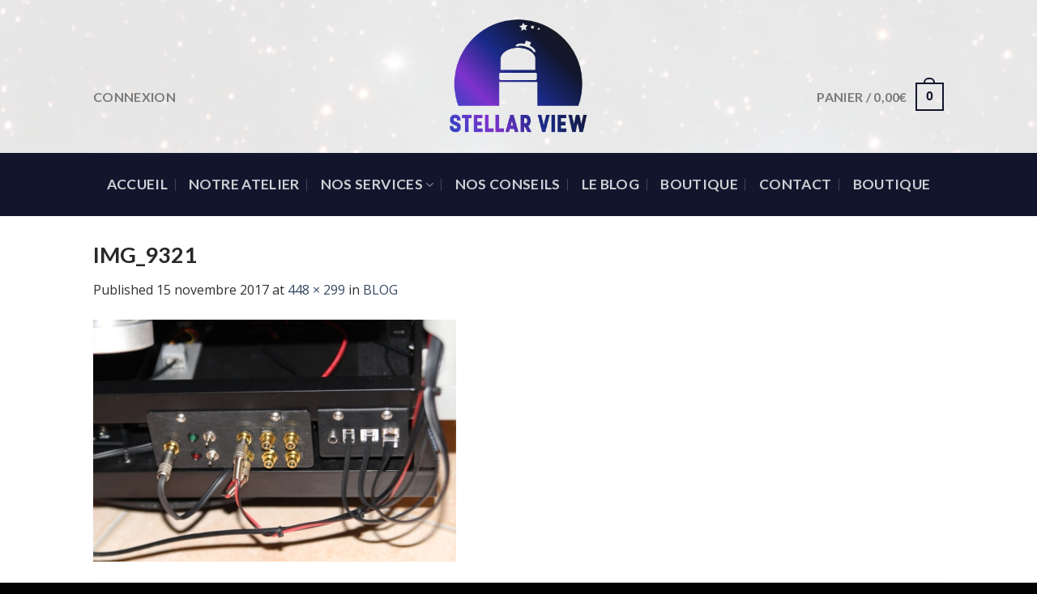

--- FILE ---
content_type: text/html; charset=UTF-8
request_url: https://stellarview.fr/blog/img_9321/
body_size: 15135
content:
<!DOCTYPE html>
<!--[if IE 9 ]> <html lang="fr-FR" class="ie9 loading-site no-js"> <![endif]-->
<!--[if IE 8 ]> <html lang="fr-FR" class="ie8 loading-site no-js"> <![endif]-->
<!--[if (gte IE 9)|!(IE)]><!--><html lang="fr-FR" class="loading-site no-js"> <!--<![endif]-->
<head>
	<meta charset="UTF-8" />
	<meta name="viewport" content="width=device-width, initial-scale=1.0, maximum-scale=1.0, user-scalable=no" />

	<link rel="profile" href="http://gmpg.org/xfn/11" />
	<link rel="pingback" href="https://stellarview.fr/xmlrpc.php" />

	<script>(function(html){html.className = html.className.replace(/\bno-js\b/,'js')})(document.documentElement);</script>
<meta name='robots' content='index, follow, max-image-preview:large, max-snippet:-1, max-video-preview:-1' />

	<!-- This site is optimized with the Yoast SEO plugin v20.4 - https://yoast.com/wordpress/plugins/seo/ -->
	<title>IMG_9321 - StellarView</title>
	<link rel="canonical" href="https://stellarview.fr/blog/img_9321/" />
	<meta property="og:locale" content="fr_FR" />
	<meta property="og:type" content="article" />
	<meta property="og:title" content="IMG_9321 - StellarView" />
	<meta property="og:url" content="https://stellarview.fr/blog/img_9321/" />
	<meta property="og:site_name" content="StellarView" />
	<meta property="og:image" content="https://stellarview.fr/blog/img_9321" />
	<meta property="og:image:width" content="448" />
	<meta property="og:image:height" content="299" />
	<meta property="og:image:type" content="image/jpeg" />
	<meta name="twitter:card" content="summary_large_image" />
	<script type="application/ld+json" class="yoast-schema-graph">{"@context":"https://schema.org","@graph":[{"@type":"WebPage","@id":"https://stellarview.fr/blog/img_9321/","url":"https://stellarview.fr/blog/img_9321/","name":"IMG_9321 - StellarView","isPartOf":{"@id":"https://stellarview.fr/#website"},"primaryImageOfPage":{"@id":"https://stellarview.fr/blog/img_9321/#primaryimage"},"image":{"@id":"https://stellarview.fr/blog/img_9321/#primaryimage"},"thumbnailUrl":"https://stellarview.fr/wp-content/uploads/2017/11/IMG_9321.jpg","datePublished":"2017-11-15T11:07:26+00:00","dateModified":"2017-11-15T11:07:26+00:00","breadcrumb":{"@id":"https://stellarview.fr/blog/img_9321/#breadcrumb"},"inLanguage":"fr-FR","potentialAction":[{"@type":"ReadAction","target":["https://stellarview.fr/blog/img_9321/"]}]},{"@type":"ImageObject","inLanguage":"fr-FR","@id":"https://stellarview.fr/blog/img_9321/#primaryimage","url":"https://stellarview.fr/wp-content/uploads/2017/11/IMG_9321.jpg","contentUrl":"https://stellarview.fr/wp-content/uploads/2017/11/IMG_9321.jpg","width":448,"height":299},{"@type":"BreadcrumbList","@id":"https://stellarview.fr/blog/img_9321/#breadcrumb","itemListElement":[{"@type":"ListItem","position":1,"name":"Accueil","item":"https://stellarview.fr/"},{"@type":"ListItem","position":2,"name":"BLOG","item":"https://stellarview.fr/blog/"},{"@type":"ListItem","position":3,"name":"IMG_9321"}]},{"@type":"WebSite","@id":"https://stellarview.fr/#website","url":"https://stellarview.fr/","name":"StellarView","description":"l’expérience de terrain au service de votre passion","potentialAction":[{"@type":"SearchAction","target":{"@type":"EntryPoint","urlTemplate":"https://stellarview.fr/?s={search_term_string}"},"query-input":"required name=search_term_string"}],"inLanguage":"fr-FR"}]}</script>
	<!-- / Yoast SEO plugin. -->


<link rel="alternate" type="application/rss+xml" title="StellarView &raquo; Flux" href="https://stellarview.fr/feed/" />
<link rel="alternate" type="application/rss+xml" title="StellarView &raquo; Flux des commentaires" href="https://stellarview.fr/comments/feed/" />
<link rel="alternate" type="application/rss+xml" title="StellarView &raquo; IMG_9321 Flux des commentaires" href="https://stellarview.fr/blog/img_9321/#main/feed/" />
<script type="text/javascript">
/* <![CDATA[ */
window._wpemojiSettings = {"baseUrl":"https:\/\/s.w.org\/images\/core\/emoji\/15.0.3\/72x72\/","ext":".png","svgUrl":"https:\/\/s.w.org\/images\/core\/emoji\/15.0.3\/svg\/","svgExt":".svg","source":{"concatemoji":"https:\/\/stellarview.fr\/wp-includes\/js\/wp-emoji-release.min.js?ver=6.5.7"}};
/*! This file is auto-generated */
!function(i,n){var o,s,e;function c(e){try{var t={supportTests:e,timestamp:(new Date).valueOf()};sessionStorage.setItem(o,JSON.stringify(t))}catch(e){}}function p(e,t,n){e.clearRect(0,0,e.canvas.width,e.canvas.height),e.fillText(t,0,0);var t=new Uint32Array(e.getImageData(0,0,e.canvas.width,e.canvas.height).data),r=(e.clearRect(0,0,e.canvas.width,e.canvas.height),e.fillText(n,0,0),new Uint32Array(e.getImageData(0,0,e.canvas.width,e.canvas.height).data));return t.every(function(e,t){return e===r[t]})}function u(e,t,n){switch(t){case"flag":return n(e,"\ud83c\udff3\ufe0f\u200d\u26a7\ufe0f","\ud83c\udff3\ufe0f\u200b\u26a7\ufe0f")?!1:!n(e,"\ud83c\uddfa\ud83c\uddf3","\ud83c\uddfa\u200b\ud83c\uddf3")&&!n(e,"\ud83c\udff4\udb40\udc67\udb40\udc62\udb40\udc65\udb40\udc6e\udb40\udc67\udb40\udc7f","\ud83c\udff4\u200b\udb40\udc67\u200b\udb40\udc62\u200b\udb40\udc65\u200b\udb40\udc6e\u200b\udb40\udc67\u200b\udb40\udc7f");case"emoji":return!n(e,"\ud83d\udc26\u200d\u2b1b","\ud83d\udc26\u200b\u2b1b")}return!1}function f(e,t,n){var r="undefined"!=typeof WorkerGlobalScope&&self instanceof WorkerGlobalScope?new OffscreenCanvas(300,150):i.createElement("canvas"),a=r.getContext("2d",{willReadFrequently:!0}),o=(a.textBaseline="top",a.font="600 32px Arial",{});return e.forEach(function(e){o[e]=t(a,e,n)}),o}function t(e){var t=i.createElement("script");t.src=e,t.defer=!0,i.head.appendChild(t)}"undefined"!=typeof Promise&&(o="wpEmojiSettingsSupports",s=["flag","emoji"],n.supports={everything:!0,everythingExceptFlag:!0},e=new Promise(function(e){i.addEventListener("DOMContentLoaded",e,{once:!0})}),new Promise(function(t){var n=function(){try{var e=JSON.parse(sessionStorage.getItem(o));if("object"==typeof e&&"number"==typeof e.timestamp&&(new Date).valueOf()<e.timestamp+604800&&"object"==typeof e.supportTests)return e.supportTests}catch(e){}return null}();if(!n){if("undefined"!=typeof Worker&&"undefined"!=typeof OffscreenCanvas&&"undefined"!=typeof URL&&URL.createObjectURL&&"undefined"!=typeof Blob)try{var e="postMessage("+f.toString()+"("+[JSON.stringify(s),u.toString(),p.toString()].join(",")+"));",r=new Blob([e],{type:"text/javascript"}),a=new Worker(URL.createObjectURL(r),{name:"wpTestEmojiSupports"});return void(a.onmessage=function(e){c(n=e.data),a.terminate(),t(n)})}catch(e){}c(n=f(s,u,p))}t(n)}).then(function(e){for(var t in e)n.supports[t]=e[t],n.supports.everything=n.supports.everything&&n.supports[t],"flag"!==t&&(n.supports.everythingExceptFlag=n.supports.everythingExceptFlag&&n.supports[t]);n.supports.everythingExceptFlag=n.supports.everythingExceptFlag&&!n.supports.flag,n.DOMReady=!1,n.readyCallback=function(){n.DOMReady=!0}}).then(function(){return e}).then(function(){var e;n.supports.everything||(n.readyCallback(),(e=n.source||{}).concatemoji?t(e.concatemoji):e.wpemoji&&e.twemoji&&(t(e.twemoji),t(e.wpemoji)))}))}((window,document),window._wpemojiSettings);
/* ]]> */
</script>
<style id='wp-emoji-styles-inline-css' type='text/css'>

	img.wp-smiley, img.emoji {
		display: inline !important;
		border: none !important;
		box-shadow: none !important;
		height: 1em !important;
		width: 1em !important;
		margin: 0 0.07em !important;
		vertical-align: -0.1em !important;
		background: none !important;
		padding: 0 !important;
	}
</style>
<link rel='stylesheet' id='wp-block-library-css' href='https://stellarview.fr/wp-includes/css/dist/block-library/style.min.css?ver=6.5.7' type='text/css' media='all' />
<link rel='stylesheet' id='wc-blocks-vendors-style-css' href='https://stellarview.fr/wp-content/plugins/woocommerce/packages/woocommerce-blocks/build/wc-blocks-vendors-style.css?ver=6.9.0' type='text/css' media='all' />
<link rel='stylesheet' id='wc-blocks-style-css' href='https://stellarview.fr/wp-content/plugins/woocommerce/packages/woocommerce-blocks/build/wc-blocks-style.css?ver=6.9.0' type='text/css' media='all' />
<style id='classic-theme-styles-inline-css' type='text/css'>
/*! This file is auto-generated */
.wp-block-button__link{color:#fff;background-color:#32373c;border-radius:9999px;box-shadow:none;text-decoration:none;padding:calc(.667em + 2px) calc(1.333em + 2px);font-size:1.125em}.wp-block-file__button{background:#32373c;color:#fff;text-decoration:none}
</style>
<style id='global-styles-inline-css' type='text/css'>
body{--wp--preset--color--black: #000000;--wp--preset--color--cyan-bluish-gray: #abb8c3;--wp--preset--color--white: #ffffff;--wp--preset--color--pale-pink: #f78da7;--wp--preset--color--vivid-red: #cf2e2e;--wp--preset--color--luminous-vivid-orange: #ff6900;--wp--preset--color--luminous-vivid-amber: #fcb900;--wp--preset--color--light-green-cyan: #7bdcb5;--wp--preset--color--vivid-green-cyan: #00d084;--wp--preset--color--pale-cyan-blue: #8ed1fc;--wp--preset--color--vivid-cyan-blue: #0693e3;--wp--preset--color--vivid-purple: #9b51e0;--wp--preset--gradient--vivid-cyan-blue-to-vivid-purple: linear-gradient(135deg,rgba(6,147,227,1) 0%,rgb(155,81,224) 100%);--wp--preset--gradient--light-green-cyan-to-vivid-green-cyan: linear-gradient(135deg,rgb(122,220,180) 0%,rgb(0,208,130) 100%);--wp--preset--gradient--luminous-vivid-amber-to-luminous-vivid-orange: linear-gradient(135deg,rgba(252,185,0,1) 0%,rgba(255,105,0,1) 100%);--wp--preset--gradient--luminous-vivid-orange-to-vivid-red: linear-gradient(135deg,rgba(255,105,0,1) 0%,rgb(207,46,46) 100%);--wp--preset--gradient--very-light-gray-to-cyan-bluish-gray: linear-gradient(135deg,rgb(238,238,238) 0%,rgb(169,184,195) 100%);--wp--preset--gradient--cool-to-warm-spectrum: linear-gradient(135deg,rgb(74,234,220) 0%,rgb(151,120,209) 20%,rgb(207,42,186) 40%,rgb(238,44,130) 60%,rgb(251,105,98) 80%,rgb(254,248,76) 100%);--wp--preset--gradient--blush-light-purple: linear-gradient(135deg,rgb(255,206,236) 0%,rgb(152,150,240) 100%);--wp--preset--gradient--blush-bordeaux: linear-gradient(135deg,rgb(254,205,165) 0%,rgb(254,45,45) 50%,rgb(107,0,62) 100%);--wp--preset--gradient--luminous-dusk: linear-gradient(135deg,rgb(255,203,112) 0%,rgb(199,81,192) 50%,rgb(65,88,208) 100%);--wp--preset--gradient--pale-ocean: linear-gradient(135deg,rgb(255,245,203) 0%,rgb(182,227,212) 50%,rgb(51,167,181) 100%);--wp--preset--gradient--electric-grass: linear-gradient(135deg,rgb(202,248,128) 0%,rgb(113,206,126) 100%);--wp--preset--gradient--midnight: linear-gradient(135deg,rgb(2,3,129) 0%,rgb(40,116,252) 100%);--wp--preset--font-size--small: 13px;--wp--preset--font-size--medium: 20px;--wp--preset--font-size--large: 36px;--wp--preset--font-size--x-large: 42px;--wp--preset--spacing--20: 0.44rem;--wp--preset--spacing--30: 0.67rem;--wp--preset--spacing--40: 1rem;--wp--preset--spacing--50: 1.5rem;--wp--preset--spacing--60: 2.25rem;--wp--preset--spacing--70: 3.38rem;--wp--preset--spacing--80: 5.06rem;--wp--preset--shadow--natural: 6px 6px 9px rgba(0, 0, 0, 0.2);--wp--preset--shadow--deep: 12px 12px 50px rgba(0, 0, 0, 0.4);--wp--preset--shadow--sharp: 6px 6px 0px rgba(0, 0, 0, 0.2);--wp--preset--shadow--outlined: 6px 6px 0px -3px rgba(255, 255, 255, 1), 6px 6px rgba(0, 0, 0, 1);--wp--preset--shadow--crisp: 6px 6px 0px rgba(0, 0, 0, 1);}:where(.is-layout-flex){gap: 0.5em;}:where(.is-layout-grid){gap: 0.5em;}body .is-layout-flex{display: flex;}body .is-layout-flex{flex-wrap: wrap;align-items: center;}body .is-layout-flex > *{margin: 0;}body .is-layout-grid{display: grid;}body .is-layout-grid > *{margin: 0;}:where(.wp-block-columns.is-layout-flex){gap: 2em;}:where(.wp-block-columns.is-layout-grid){gap: 2em;}:where(.wp-block-post-template.is-layout-flex){gap: 1.25em;}:where(.wp-block-post-template.is-layout-grid){gap: 1.25em;}.has-black-color{color: var(--wp--preset--color--black) !important;}.has-cyan-bluish-gray-color{color: var(--wp--preset--color--cyan-bluish-gray) !important;}.has-white-color{color: var(--wp--preset--color--white) !important;}.has-pale-pink-color{color: var(--wp--preset--color--pale-pink) !important;}.has-vivid-red-color{color: var(--wp--preset--color--vivid-red) !important;}.has-luminous-vivid-orange-color{color: var(--wp--preset--color--luminous-vivid-orange) !important;}.has-luminous-vivid-amber-color{color: var(--wp--preset--color--luminous-vivid-amber) !important;}.has-light-green-cyan-color{color: var(--wp--preset--color--light-green-cyan) !important;}.has-vivid-green-cyan-color{color: var(--wp--preset--color--vivid-green-cyan) !important;}.has-pale-cyan-blue-color{color: var(--wp--preset--color--pale-cyan-blue) !important;}.has-vivid-cyan-blue-color{color: var(--wp--preset--color--vivid-cyan-blue) !important;}.has-vivid-purple-color{color: var(--wp--preset--color--vivid-purple) !important;}.has-black-background-color{background-color: var(--wp--preset--color--black) !important;}.has-cyan-bluish-gray-background-color{background-color: var(--wp--preset--color--cyan-bluish-gray) !important;}.has-white-background-color{background-color: var(--wp--preset--color--white) !important;}.has-pale-pink-background-color{background-color: var(--wp--preset--color--pale-pink) !important;}.has-vivid-red-background-color{background-color: var(--wp--preset--color--vivid-red) !important;}.has-luminous-vivid-orange-background-color{background-color: var(--wp--preset--color--luminous-vivid-orange) !important;}.has-luminous-vivid-amber-background-color{background-color: var(--wp--preset--color--luminous-vivid-amber) !important;}.has-light-green-cyan-background-color{background-color: var(--wp--preset--color--light-green-cyan) !important;}.has-vivid-green-cyan-background-color{background-color: var(--wp--preset--color--vivid-green-cyan) !important;}.has-pale-cyan-blue-background-color{background-color: var(--wp--preset--color--pale-cyan-blue) !important;}.has-vivid-cyan-blue-background-color{background-color: var(--wp--preset--color--vivid-cyan-blue) !important;}.has-vivid-purple-background-color{background-color: var(--wp--preset--color--vivid-purple) !important;}.has-black-border-color{border-color: var(--wp--preset--color--black) !important;}.has-cyan-bluish-gray-border-color{border-color: var(--wp--preset--color--cyan-bluish-gray) !important;}.has-white-border-color{border-color: var(--wp--preset--color--white) !important;}.has-pale-pink-border-color{border-color: var(--wp--preset--color--pale-pink) !important;}.has-vivid-red-border-color{border-color: var(--wp--preset--color--vivid-red) !important;}.has-luminous-vivid-orange-border-color{border-color: var(--wp--preset--color--luminous-vivid-orange) !important;}.has-luminous-vivid-amber-border-color{border-color: var(--wp--preset--color--luminous-vivid-amber) !important;}.has-light-green-cyan-border-color{border-color: var(--wp--preset--color--light-green-cyan) !important;}.has-vivid-green-cyan-border-color{border-color: var(--wp--preset--color--vivid-green-cyan) !important;}.has-pale-cyan-blue-border-color{border-color: var(--wp--preset--color--pale-cyan-blue) !important;}.has-vivid-cyan-blue-border-color{border-color: var(--wp--preset--color--vivid-cyan-blue) !important;}.has-vivid-purple-border-color{border-color: var(--wp--preset--color--vivid-purple) !important;}.has-vivid-cyan-blue-to-vivid-purple-gradient-background{background: var(--wp--preset--gradient--vivid-cyan-blue-to-vivid-purple) !important;}.has-light-green-cyan-to-vivid-green-cyan-gradient-background{background: var(--wp--preset--gradient--light-green-cyan-to-vivid-green-cyan) !important;}.has-luminous-vivid-amber-to-luminous-vivid-orange-gradient-background{background: var(--wp--preset--gradient--luminous-vivid-amber-to-luminous-vivid-orange) !important;}.has-luminous-vivid-orange-to-vivid-red-gradient-background{background: var(--wp--preset--gradient--luminous-vivid-orange-to-vivid-red) !important;}.has-very-light-gray-to-cyan-bluish-gray-gradient-background{background: var(--wp--preset--gradient--very-light-gray-to-cyan-bluish-gray) !important;}.has-cool-to-warm-spectrum-gradient-background{background: var(--wp--preset--gradient--cool-to-warm-spectrum) !important;}.has-blush-light-purple-gradient-background{background: var(--wp--preset--gradient--blush-light-purple) !important;}.has-blush-bordeaux-gradient-background{background: var(--wp--preset--gradient--blush-bordeaux) !important;}.has-luminous-dusk-gradient-background{background: var(--wp--preset--gradient--luminous-dusk) !important;}.has-pale-ocean-gradient-background{background: var(--wp--preset--gradient--pale-ocean) !important;}.has-electric-grass-gradient-background{background: var(--wp--preset--gradient--electric-grass) !important;}.has-midnight-gradient-background{background: var(--wp--preset--gradient--midnight) !important;}.has-small-font-size{font-size: var(--wp--preset--font-size--small) !important;}.has-medium-font-size{font-size: var(--wp--preset--font-size--medium) !important;}.has-large-font-size{font-size: var(--wp--preset--font-size--large) !important;}.has-x-large-font-size{font-size: var(--wp--preset--font-size--x-large) !important;}
.wp-block-navigation a:where(:not(.wp-element-button)){color: inherit;}
:where(.wp-block-post-template.is-layout-flex){gap: 1.25em;}:where(.wp-block-post-template.is-layout-grid){gap: 1.25em;}
:where(.wp-block-columns.is-layout-flex){gap: 2em;}:where(.wp-block-columns.is-layout-grid){gap: 2em;}
.wp-block-pullquote{font-size: 1.5em;line-height: 1.6;}
</style>
<link rel='stylesheet' id='contact-form-7-css' href='https://stellarview.fr/wp-content/plugins/contact-form-7/includes/css/styles.css?ver=5.7.7' type='text/css' media='all' />
<link rel='stylesheet' id='rs-plugin-settings-css' href='https://stellarview.fr/wp-content/plugins/revslider/public/assets/css/settings.css?ver=5.4.6.3.1' type='text/css' media='all' />
<style id='rs-plugin-settings-inline-css' type='text/css'>
#rs-demo-id {}
</style>
<style id='woocommerce-inline-inline-css' type='text/css'>
.woocommerce form .form-row .required { visibility: visible; }
</style>
<link rel='stylesheet' id='vision-frontend-css' href='https://stellarview.fr/wp-content/plugins/vision-core/assets/css/frontend.css?ver=1.1.1' type='text/css' media='all' />
<link rel='stylesheet' id='flatsome-icons-css' href='https://stellarview.fr/wp-content/themes/stellar-view/assets/css/fl-icons.css?ver=3.3' type='text/css' media='all' />
<style id='akismet-widget-style-inline-css' type='text/css'>

			.a-stats {
				--akismet-color-mid-green: #357b49;
				--akismet-color-white: #fff;
				--akismet-color-light-grey: #f6f7f7;

				max-width: 350px;
				width: auto;
			}

			.a-stats * {
				all: unset;
				box-sizing: border-box;
			}

			.a-stats strong {
				font-weight: 600;
			}

			.a-stats a.a-stats__link,
			.a-stats a.a-stats__link:visited,
			.a-stats a.a-stats__link:active {
				background: var(--akismet-color-mid-green);
				border: none;
				box-shadow: none;
				border-radius: 8px;
				color: var(--akismet-color-white);
				cursor: pointer;
				display: block;
				font-family: -apple-system, BlinkMacSystemFont, 'Segoe UI', 'Roboto', 'Oxygen-Sans', 'Ubuntu', 'Cantarell', 'Helvetica Neue', sans-serif;
				font-weight: 500;
				padding: 12px;
				text-align: center;
				text-decoration: none;
				transition: all 0.2s ease;
			}

			/* Extra specificity to deal with TwentyTwentyOne focus style */
			.widget .a-stats a.a-stats__link:focus {
				background: var(--akismet-color-mid-green);
				color: var(--akismet-color-white);
				text-decoration: none;
			}

			.a-stats a.a-stats__link:hover {
				filter: brightness(110%);
				box-shadow: 0 4px 12px rgba(0, 0, 0, 0.06), 0 0 2px rgba(0, 0, 0, 0.16);
			}

			.a-stats .count {
				color: var(--akismet-color-white);
				display: block;
				font-size: 1.5em;
				line-height: 1.4;
				padding: 0 13px;
				white-space: nowrap;
			}
		
</style>
<link rel='stylesheet' id='flatsome-main-css' href='https://stellarview.fr/wp-content/themes/stellar-view/assets/css/flatsome.css?ver=1.0' type='text/css' media='all' />
<link rel='stylesheet' id='flatsome-shop-css' href='https://stellarview.fr/wp-content/themes/stellar-view/assets/css/flatsome-shop.css?ver=1.0' type='text/css' media='all' />
<link rel='stylesheet' id='flatsome-style-css' href='https://stellarview.fr/wp-content/themes/stellar-view/style.css?ver=1.0' type='text/css' media='all' />
<script type="text/javascript" src="https://stellarview.fr/wp-includes/js/jquery/jquery.min.js?ver=3.7.1" id="jquery-core-js"></script>
<script type="text/javascript" src="https://stellarview.fr/wp-includes/js/jquery/jquery-migrate.min.js?ver=3.4.1" id="jquery-migrate-js"></script>
<script type="text/javascript" src="https://stellarview.fr/wp-content/plugins/revslider/public/assets/js/jquery.themepunch.tools.min.js?ver=5.4.6.3.1" id="tp-tools-js"></script>
<script type="text/javascript" src="https://stellarview.fr/wp-content/plugins/revslider/public/assets/js/jquery.themepunch.revolution.min.js?ver=5.4.6.3.1" id="revmin-js"></script>
<script type="text/javascript" src="https://stellarview.fr/wp-content/plugins/woocommerce/assets/js/jquery-blockui/jquery.blockUI.min.js?ver=2.7.0-wc.6.3.1" id="jquery-blockui-js"></script>
<script type="text/javascript" id="wc-add-to-cart-js-extra">
/* <![CDATA[ */
var wc_add_to_cart_params = {"ajax_url":"\/wp-admin\/admin-ajax.php","wc_ajax_url":"\/?wc-ajax=%%endpoint%%","i18n_view_cart":"Voir le panier","cart_url":"https:\/\/stellarview.fr\/panier\/","is_cart":"","cart_redirect_after_add":"no"};
/* ]]> */
</script>
<script type="text/javascript" src="https://stellarview.fr/wp-content/plugins/woocommerce/assets/js/frontend/add-to-cart.min.js?ver=6.3.1" id="wc-add-to-cart-js"></script>
<script type="text/javascript" src="https://stellarview.fr/wp-content/plugins/js_composer/assets/js/vendors/woocommerce-add-to-cart.js?ver=5.4.4" id="vc_woocommerce-add-to-cart-js-js"></script>
<script type="text/javascript" src="https://stellarview.fr/wp-content/plugins/vision-core/assets/js/shortcodes.js?ver=1.1.1" id="vision-shortcodes-js"></script>
<link rel="https://api.w.org/" href="https://stellarview.fr/wp-json/" /><link rel="alternate" type="application/json" href="https://stellarview.fr/wp-json/wp/v2/media/172" /><link rel="EditURI" type="application/rsd+xml" title="RSD" href="https://stellarview.fr/xmlrpc.php?rsd" />
<meta name="generator" content="WordPress 6.5.7" />
<meta name="generator" content="WooCommerce 6.3.1" />
<link rel='shortlink' href='https://stellarview.fr/?p=172' />
<link rel="alternate" type="application/json+oembed" href="https://stellarview.fr/wp-json/oembed/1.0/embed?url=https%3A%2F%2Fstellarview.fr%2Fblog%2Fimg_9321%2F%23main" />
<link rel="alternate" type="text/xml+oembed" href="https://stellarview.fr/wp-json/oembed/1.0/embed?url=https%3A%2F%2Fstellarview.fr%2Fblog%2Fimg_9321%2F%23main&#038;format=xml" />
<style>.bg{opacity: 0; transition: opacity 1s; -webkit-transition: opacity 1s;} .bg-loaded{opacity: 1;}</style><!--[if IE]><link rel="stylesheet" type="text/css" href="https://stellarview.fr/wp-content/themes/stellar-view/assets/css/ie-fallback.css"><script src="//cdnjs.cloudflare.com/ajax/libs/html5shiv/3.6.1/html5shiv.js"></script><script>var head = document.getElementsByTagName('head')[0],style = document.createElement('style');style.type = 'text/css';style.styleSheet.cssText = ':before,:after{content:none !important';head.appendChild(style);setTimeout(function(){head.removeChild(style);}, 0);</script><script src="https://stellarview.fr/wp-content/themes/stellar-view/assets/libs/ie-flexibility.js"></script><![endif]-->    <script type="text/javascript">
    WebFontConfig = {
      google: { families: [ "Lato:regular,700","Open+Sans:regular,regular","Lato:regular,700","Dancing+Script", ] }
    };
    (function() {
      var wf = document.createElement('script');
      wf.src = 'https://ajax.googleapis.com/ajax/libs/webfont/1/webfont.js';
      wf.type = 'text/javascript';
      wf.async = 'true';
      var s = document.getElementsByTagName('script')[0];
      s.parentNode.insertBefore(wf, s);
    })(); </script>
  	<noscript><style>.woocommerce-product-gallery{ opacity: 1 !important; }</style></noscript>
	<meta name="generator" content="Powered by WPBakery Page Builder - drag and drop page builder for WordPress."/>
<!--[if lte IE 9]><link rel="stylesheet" type="text/css" href="https://stellarview.fr/wp-content/plugins/js_composer/assets/css/vc_lte_ie9.min.css" media="screen"><![endif]--><meta name="generator" content="Powered by Slider Revolution 5.4.6.3.1 - responsive, Mobile-Friendly Slider Plugin for WordPress with comfortable drag and drop interface." />
<link rel="icon" href="https://stellarview.fr/wp-content/uploads/2017/11/cropped-StellarView_test-02-32x32.png" sizes="32x32" />
<link rel="icon" href="https://stellarview.fr/wp-content/uploads/2017/11/cropped-StellarView_test-02-192x192.png" sizes="192x192" />
<link rel="apple-touch-icon" href="https://stellarview.fr/wp-content/uploads/2017/11/cropped-StellarView_test-02-180x180.png" />
<meta name="msapplication-TileImage" content="https://stellarview.fr/wp-content/uploads/2017/11/cropped-StellarView_test-02-270x270.png" />
<script type="text/javascript">function setREVStartSize(e){
				try{ var i=jQuery(window).width(),t=9999,r=0,n=0,l=0,f=0,s=0,h=0;					
					if(e.responsiveLevels&&(jQuery.each(e.responsiveLevels,function(e,f){f>i&&(t=r=f,l=e),i>f&&f>r&&(r=f,n=e)}),t>r&&(l=n)),f=e.gridheight[l]||e.gridheight[0]||e.gridheight,s=e.gridwidth[l]||e.gridwidth[0]||e.gridwidth,h=i/s,h=h>1?1:h,f=Math.round(h*f),"fullscreen"==e.sliderLayout){var u=(e.c.width(),jQuery(window).height());if(void 0!=e.fullScreenOffsetContainer){var c=e.fullScreenOffsetContainer.split(",");if (c) jQuery.each(c,function(e,i){u=jQuery(i).length>0?u-jQuery(i).outerHeight(!0):u}),e.fullScreenOffset.split("%").length>1&&void 0!=e.fullScreenOffset&&e.fullScreenOffset.length>0?u-=jQuery(window).height()*parseInt(e.fullScreenOffset,0)/100:void 0!=e.fullScreenOffset&&e.fullScreenOffset.length>0&&(u-=parseInt(e.fullScreenOffset,0))}f=u}else void 0!=e.minHeight&&f<e.minHeight&&(f=e.minHeight);e.c.closest(".rev_slider_wrapper").css({height:f})					
				}catch(d){console.log("Failure at Presize of Slider:"+d)}
			};</script>
<style id="custom-css" type="text/css">:root {--primary-color: #12162d;}/* Site Width */.header-main{height: 189px}#logo img{max-height: 189px}#logo{width:304px;}#logo img{padding:23px 0;}.header-bottom{min-height: 23px}.header-top{min-height: 30px}.transparent .header-main{height: 159px}.transparent #logo img{max-height: 159px}.has-transparent + .page-title:first-of-type,.has-transparent + #main > .page-title,.has-transparent + #main > div > .page-title,.has-transparent + #main .page-header-wrapper:first-of-type .page-title{padding-top: 209px;}.header.show-on-scroll,.stuck .header-main{height:95px!important}.stuck #logo img{max-height: 95px!important}.header-bg-color, .header-wrapper {background-color: rgba(255,255,255,0.9)}.header-bg-image {background-image: url('https://stellarview.fr/wp-content/uploads/2017/11/pleiadesfull.jpg');}.header-bg-image {background-repeat: repeat;}.header-bottom {background-color: #12162d}.header-main .nav > li > a{line-height: 28px }.header-wrapper:not(.stuck) .header-main .header-nav{margin-top: 50px }.stuck .header-main .nav > li > a{line-height: 42px }.header-bottom-nav > li > a{line-height: 58px }@media (max-width: 549px) {.header-main{height: 147px}#logo img{max-height: 147px}}.header-top{background-color:#686887!important;}/* Color */.accordion-title.active, .has-icon-bg .icon .icon-inner,.logo a, .primary.is-underline, .primary.is-link, .badge-outline .badge-inner, .nav-outline > li.active> a,.nav-outline >li.active > a, .cart-icon strong,[data-color='primary'], .is-outline.primary{color: #12162d;}/* Color !important */[data-text-color="primary"]{color: #12162d!important;}/* Background */.scroll-to-bullets a,.featured-title, .label-new.menu-item > a:after, .nav-pagination > li > .current,.nav-pagination > li > span:hover,.nav-pagination > li > a:hover,.has-hover:hover .badge-outline .badge-inner,button[type="submit"], .button.wc-forward:not(.checkout):not(.checkout-button), .button.submit-button, .button.primary:not(.is-outline),.featured-table .title,.is-outline:hover, .has-icon:hover .icon-label,.nav-dropdown-bold .nav-column li > a:hover, .nav-dropdown.nav-dropdown-bold > li > a:hover, .nav-dropdown-bold.dark .nav-column li > a:hover, .nav-dropdown.nav-dropdown-bold.dark > li > a:hover, .is-outline:hover, .tagcloud a:hover,.grid-tools a, input[type='submit']:not(.is-form), .box-badge:hover .box-text, input.button.alt,.nav-box > li > a:hover,.nav-box > li.active > a,.nav-pills > li.active > a ,.current-dropdown .cart-icon strong, .cart-icon:hover strong, .nav-line-bottom > li > a:before, .nav-line-grow > li > a:before, .nav-line > li > a:before,.banner, .header-top, .slider-nav-circle .flickity-prev-next-button:hover svg, .slider-nav-circle .flickity-prev-next-button:hover .arrow, .primary.is-outline:hover, .button.primary:not(.is-outline), input[type='submit'].primary, input[type='submit'].primary, input[type='reset'].button, input[type='button'].primary, .badge-inner{background-color: #12162d;}/* Border */.nav-vertical.nav-tabs > li.active > a,.scroll-to-bullets a.active,.nav-pagination > li > .current,.nav-pagination > li > span:hover,.nav-pagination > li > a:hover,.has-hover:hover .badge-outline .badge-inner,.accordion-title.active,.featured-table,.is-outline:hover, .tagcloud a:hover,blockquote, .has-border, .cart-icon strong:after,.cart-icon strong,.blockUI:before, .processing:before,.loading-spin, .slider-nav-circle .flickity-prev-next-button:hover svg, .slider-nav-circle .flickity-prev-next-button:hover .arrow, .primary.is-outline:hover{border-color: #12162d}.nav-tabs > li.active > a{border-top-color: #12162d}/* Fill */.slider .flickity-prev-next-button:hover svg,.slider .flickity-prev-next-button:hover .arrow{fill: #12162d;}/* Background Color */[data-icon-label]:after, .secondary.is-underline:hover,.secondary.is-outline:hover,.icon-label,.button.secondary:not(.is-outline),.button.alt:not(.is-outline), .badge-inner.on-sale, .button.checkout, .single_add_to_cart_button{ background-color:#7a00ff; }/* Color */.secondary.is-underline,.secondary.is-link, .secondary.is-outline,.stars a.active, .star-rating:before, .woocommerce-page .star-rating:before,.star-rating span:before, .color-secondary{color: #7a00ff}/* Color !important */[data-text-color="secondary"]{color: #7a00ff!important;}/* Border */.secondary.is-outline:hover{border-color:#7a00ff}.success.is-underline:hover,.success.is-outline:hover,.success{background-color: #9be868}.success-color, .success.is-link, .success.is-outline{color: #9be868;}.success-border{border-color: #9be868!important;}.alert.is-underline:hover,.alert.is-outline:hover,.alert{background-color: #f22a2a}.alert.is-link, .alert.is-outline, .color-alert{color: #f22a2a;}body{font-family:"Open Sans", sans-serif}body{font-weight: 0}body{color: #303030}.nav > li > a {font-family:"Lato", sans-serif;}.nav > li > a {font-weight: 700;}h1,h2,h3,h4,h5,h6,.heading-font, .off-canvas-center .nav-sidebar.nav-vertical > li > a{font-family: "Lato", sans-serif;}h1,h2,h3,h4,h5,h6,.heading-font,.banner h1,.banner h2{font-weight: 700;}h1,h2,h3,h4,h5,h6,.heading-font{color: #282828;}.alt-font{font-family: "Dancing Script", sans-serif;}.products.has-equal-box-heights .box-image {padding-top: 100%;}.shop-page-title.featured-title .title-bg{background-image: url(https://stellarview.fr/wp-content/uploads/2017/11/pleiadesfull.jpg);}@media screen and (min-width: 550px){.products .box-vertical .box-image{min-width: 300px!important;width: 300px!important;}}.absolute-footer, html{background-color: #020202}.pull-left {padding: 7.5px 0;}.wcppec-cart-widget-button {display:none !important;}.label-new.menu-item > a:after{content:"Nouveau";}.label-hot.menu-item > a:after{content:"Hot";}.label-sale.menu-item > a:after{content:"En action";}.label-popular.menu-item > a:after{content:"Populaire";}</style><noscript><style type="text/css"> .wpb_animate_when_almost_visible { opacity: 1; }</style></noscript></head>

<body class="attachment attachment-template-default single single-attachment postid-172 attachmentid-172 attachment-jpeg theme-stellar-view woocommerce-no-js full-width lightbox nav-dropdown-has-arrow wpb-js-composer js-comp-ver-5.4.4 vc_responsive">

<a class="skip-link screen-reader-text" href="#main">Skip to content</a>

<div id="wrapper">


<header id="header" class="header has-sticky sticky-jump">
   <div class="header-wrapper">
	<div id="masthead" class="header-main show-logo-center hide-for-sticky">
      <div class="header-inner flex-row container logo-center medium-logo-center" role="navigation">

          <!-- Logo -->
          <div id="logo" class="flex-col logo">
            <!-- Header logo -->
<a href="https://stellarview.fr/" title="StellarView - l’expérience de terrain au service de votre passion" rel="home">
    <img width="304" height="189" src="https://stellarview.fr/wp-content/uploads/2017/11/StellarView_test-02-e1510594850290.png" class="header_logo header-logo" alt="StellarView"/><img  width="304" height="189" src="https://stellarview.fr/wp-content/uploads/2017/11/StellarView_test-02-e1510594850290.png" class="header-logo-dark" alt="StellarView"/></a>
          </div>

          <!-- Mobile Left Elements -->
          <div class="flex-col show-for-medium flex-left">
            <ul class="mobile-nav nav nav-left ">
              <li class="nav-icon has-icon">
  <div class="header-button">		<a href="#" data-open="#main-menu" data-pos="center" data-bg="main-menu-overlay" data-color="" class="icon primary button circle is-small" aria-controls="main-menu" aria-expanded="false">
		
		  <i class="icon-menu" ></i>
		  		</a>
	 </div> </li>            </ul>
          </div>

          <!-- Left Elements -->
          <div class="flex-col hide-for-medium flex-left
            ">
            <ul class="header-nav header-nav-main nav nav-left  nav-line-bottom nav-size-large nav-spacing-medium nav-uppercase" >
              <li class="account-item has-icon
    "
>

<a href="https://stellarview.fr/mon-compte/"
    class="nav-top-link nav-top-not-logged-in "
    data-open="#login-form-popup"  >
    <span>
    Connexion      </span>
  
</a><!-- .account-login-link -->



</li>
            </ul>
          </div>

          <!-- Right Elements -->
          <div class="flex-col hide-for-medium flex-right">
            <ul class="header-nav header-nav-main nav nav-right  nav-line-bottom nav-size-large nav-spacing-medium nav-uppercase">
              <li class="cart-item has-icon
 has-dropdown">

<a href="https://stellarview.fr/panier/" title="Panier" class="header-cart-link is-small">

  
<span class="header-cart-title">
   Panier   /      <span class="cart-price"><span class="woocommerce-Price-amount amount"><bdi>0,00<span class="woocommerce-Price-currencySymbol">&euro;</span></bdi></span></span>
  </span>

    <span class="cart-icon image-icon">
    <strong>0</strong>
  </span> 
  </a>

 <ul class="nav-dropdown nav-dropdown-default">
    <li class="html widget_shopping_cart">
      <div class="widget_shopping_cart_content">
        

	<p class="woocommerce-mini-cart__empty-message">Votre panier est vide.</p>


      </div>
    </li>
     </ul><!-- .nav-dropdown -->

</li>
            </ul>
          </div>

          <!-- Mobile Right Elements -->
          <div class="flex-col show-for-medium flex-right">
            <ul class="mobile-nav nav nav-right ">
              <li class="cart-item has-icon">


<a href="https://stellarview.fr/panier/" class="header-cart-link off-canvas-toggle nav-top-link is-small" data-open="#cart-popup" data-class="off-canvas-cart" title="Panier" data-pos="right">

    <span class="cart-icon image-icon">
    <strong>0</strong>
  </span> 
  </a>


  <!-- Cart Sidebar Popup -->
  <div id="cart-popup" class="mfp-hide widget_shopping_cart">
  <div class="cart-popup-inner inner-padding">
      <div class="cart-popup-title text-center">
          <h4 class="uppercase">Panier</h4>
          <div class="is-divider"></div>
      </div>
      <div class="widget_shopping_cart_content">
          

	<p class="woocommerce-mini-cart__empty-message">Votre panier est vide.</p>


      </div>
             <div class="cart-sidebar-content relative"></div>  </div>
  </div>

</li>
            </ul>
          </div>

      </div><!-- .header-inner -->
     
            <!-- Header divider -->
      <div class="container"><div class="top-divider full-width"></div></div>
      </div><!-- .header-main --><div id="wide-nav" class="header-bottom wide-nav nav-dark flex-has-center hide-for-medium">
    <div class="flex-row container">

            
                        <div class="flex-col hide-for-medium flex-center">
                <ul class="nav header-nav header-bottom-nav nav-center  nav-divided nav-size-xlarge nav-spacing-xlarge nav-uppercase">
                    <li id="menu-item-479" class="menu-item menu-item-type-custom menu-item-object-custom menu-item-home  menu-item-479"><a href="https://stellarview.fr" class="nav-top-link">Accueil</a></li>
<li id="menu-item-484" class="menu-item menu-item-type-post_type menu-item-object-page  menu-item-484"><a href="https://stellarview.fr/notre-atelier/" class="nav-top-link">Notre atelier</a></li>
<li id="menu-item-512" class="menu-item menu-item-type-post_type menu-item-object-page menu-item-has-children  menu-item-512 has-dropdown"><a href="https://stellarview.fr/nos-services/" class="nav-top-link">Nos services<i class="icon-angle-down" ></i></a>
<ul class='nav-dropdown nav-dropdown-default'>
	<li id="menu-item-725" class="menu-item menu-item-type-post_type menu-item-object-page  menu-item-725"><a href="https://stellarview.fr/nos-services/impression-3d/">Impression 3D</a></li>
</ul>
</li>
<li id="menu-item-480" class="menu-item menu-item-type-post_type menu-item-object-page  menu-item-480"><a href="https://stellarview.fr/nos-conseils/" class="nav-top-link">Nos conseils</a></li>
<li id="menu-item-656" class="menu-item menu-item-type-post_type menu-item-object-page current_page_parent  menu-item-656"><a href="https://stellarview.fr/le-blog/" class="nav-top-link">Le Blog</a></li>
<li id="menu-item-686" class="menu-item menu-item-type-post_type menu-item-object-page  menu-item-686"><a href="https://stellarview.fr/boutique/" class="nav-top-link">Boutique</a></li>
<li id="menu-item-481" class="menu-item menu-item-type-post_type menu-item-object-page  menu-item-481"><a href="https://stellarview.fr/contact/" class="nav-top-link">Contact</a></li>
<li id="menu-item-4661" class="menu-item menu-item-type-post_type menu-item-object-page  menu-item-4661"><a href="https://stellarview.fr/boutique/" class="nav-top-link">Boutique</a></li>
                </ul>
            </div><!-- flex-col -->
            
            
            
    </div><!-- .flex-row -->
</div><!-- .header-bottom -->

<div class="header-bg-container fill"><div class="header-bg-image fill"></div><div class="header-bg-color fill"></div></div><!-- .header-bg-container -->   </div><!-- header-wrapper-->
</header>


<main id="main" class="">

	<div id="primary" class="content-area image-attachment page-wrapper">
		<div id="content" class="site-content" role="main">
			<div class="row">
				<div class="large-12 columns">

				
					<article id="post-172" class="post-172 attachment type-attachment status-inherit hentry">
						<header class="entry-header">
							<h1 class="entry-title">IMG_9321</h1>

							<div class="entry-meta">
								Published <span class="entry-date"><time class="entry-date" datetime="2017-11-15T12:07:26+01:00">15 novembre 2017</time></span> at <a href="https://stellarview.fr/wp-content/uploads/2017/11/IMG_9321.jpg" title="Link to full-size image">448 &times; 299</a> in <a href="https://stellarview.fr/blog/" title="Return to BLOG" rel="gallery">BLOG</a>															</div><!-- .entry-meta -->
						</header><!-- .entry-header -->

						<div class="entry-content">

							<div class="entry-attachment">
								<div class="attachment">
									
									<a href="https://stellarview.fr/blog/img_9310/#main" title="IMG_9321" rel="attachment"><img width="448" height="299" src="https://stellarview.fr/wp-content/uploads/2017/11/IMG_9321.jpg" class="attachment-1200x1200 size-1200x1200" alt="" decoding="async" fetchpriority="high" /></a>
								</div><!-- .attachment -->

															</div><!-- .entry-attachment -->

														
						</div><!-- .entry-content -->

						<footer class="entry-meta">
															Trackbacks are closed, but you can <a class="comment-link" href="#respond" title="Post a comment">post a comment</a>.																				</footer><!-- .entry-meta -->

						
							<nav role="navigation" id="image-navigation" class="navigation-image">
								<div class="nav-previous"><a href='https://stellarview.fr/blog/img_9315/#main'><span class="meta-nav">&larr;</span> Précédent</a></div>
								<div class="nav-next"><a href='https://stellarview.fr/blog/img_9310/#main'>Suivant <span class="meta-nav">&rarr;</span></a></div>
							</nav><!-- #image-navigation -->
					</article><!-- #post-172 -->

					

<div id="comments" class="comments-area">

	
	
	
		<div id="respond" class="comment-respond">
		<h3 id="reply-title" class="comment-reply-title">Laisser un commentaire <small><a rel="nofollow" id="cancel-comment-reply-link" href="/blog/img_9321/#respond" style="display:none;">Annuler la réponse</a></small></h3><p class="must-log-in">Vous devez <a href="https://stellarview.fr/wp-login.php?redirect_to=https%3A%2F%2Fstellarview.fr%2Fblog%2Fimg_9321%2F%23main">vous connecter</a> pour publier un commentaire.</p>	</div><!-- #respond -->
	
</div><!-- #comments -->

							</div><!-- .large-12 -->
			</div><!-- .row -->
		</div><!-- #content -->
	</div><!-- #primary -->


</main><!-- #main -->

<footer id="footer" class="footer-wrapper">

		<section class="section" id="section_519734621">
		<div class="bg section-bg fill bg-fill  bg-loaded" >

			
			
			

		</div><!-- .section-bg -->

		<div class="section-content relative">
			

<div class="gap-element" style="display:block; height:auto; padding-top:27px" class="clearfix"></div>

<div class="row align-middle align-center"  id="row-1424212607">

<div class="col medium-3 small-12 large-3"  ><div class="col-inner"  >


		<div class="icon-box featured-box icon-box-left text-left"  >
					<div class="icon-box-img" style="width: 61px">
				<div class="icon">
					<div class="icon-inner" >
						<img width="401" height="306" src="https://stellarview.fr/wp-content/uploads/2018/01/a-01.png" class="attachment-medium size-medium" alt="" decoding="async" loading="lazy" />					</div>
				</div>
			</div>
				<div class="icon-box-text last-reset">
									
<h6 data-line-height="xs">Plus de 15 ans d'expérience</h6>
<p data-line-height="m">L'experience et le savoir-faire au service de l'amateur</p>
		</div>
	</div><!-- .icon-box -->
	
	

</div></div>
<div class="col medium-3 small-12 large-3"  ><div class="col-inner"  >


		<div class="icon-box featured-box icon-box-left text-left"  >
					<div class="icon-box-img" style="width: 61px">
				<div class="icon">
					<div class="icon-inner" >
						<img width="401" height="306" src="https://stellarview.fr/wp-content/uploads/2018/01/b-01.png" class="attachment-medium size-medium" alt="" decoding="async" loading="lazy" />					</div>
				</div>
			</div>
				<div class="icon-box-text last-reset">
									
<h6 data-line-height="xs">Des services sur mesures</h6>
<p data-line-height="m">Nous intervenons aussi à domicile, contactez-nous !</p>
		</div>
	</div><!-- .icon-box -->
	
	

</div></div>
<div class="col medium-3 small-12 large-3"  ><div class="col-inner"  >


		<div class="icon-box featured-box icon-box-left text-left"  >
					<div class="icon-box-img" style="width: 61px">
				<div class="icon">
					<div class="icon-inner" >
						<img width="401" height="306" src="https://stellarview.fr/wp-content/uploads/2018/01/c-01.png" class="attachment-medium size-medium" alt="" decoding="async" loading="lazy" />					</div>
				</div>
			</div>
				<div class="icon-box-text last-reset">
									
<h6 data-line-height="xs">Innovation et Impression 3D</h6>
<p data-line-height="m">Réalisation de pièces pour vos instruments jusqu’à 40cm³.</p>
		</div>
	</div><!-- .icon-box -->
	
	

</div></div>
<div class="col medium-3 small-12 large-3"  ><div class="col-inner"  >


		<div class="icon-box featured-box icon-box-left text-left"  >
					<div class="icon-box-img" style="width: 61px">
				<div class="icon">
					<div class="icon-inner" >
						<img width="401" height="306" src="https://stellarview.fr/wp-content/uploads/2018/01/d-01.png" class="attachment-medium size-medium" alt="" decoding="async" loading="lazy" />					</div>
				</div>
			</div>
				<div class="icon-box-text last-reset">
									
<h6 data-line-height="xs">Livraison rapide et gratuite</h6>
<p data-line-height="m">En France métrop. dès 120€ d'achat d’accessoires</p>
		</div>
	</div><!-- .icon-box -->
	
	

</div></div>


<style scope="scope">

</style>
</div>

		</div><!-- .section-content -->

		
<style scope="scope">

#section_519734621 {
  padding-top: 0px;
  padding-bottom: 0px;
  background-color: rgb(249, 249, 249);
}
</style>
	</section>
	
	<section class="section" id="section_476396692">
		<div class="bg section-bg fill bg-fill  bg-loaded" >

			
			
			

		</div><!-- .section-bg -->

		<div class="section-content relative">
			

<div class="gap-element" style="display:block; height:auto; padding-top:49px" class="clearfix"></div>

<div class="row"  id="row-2050246502">

<div class="col medium-4 small-12 large-4"  ><div class="col-inner dark"  >
<h3><img class="alignnonewp-image-663" src="https://stellarview.fr/wp-content/uploads/2018/01/logo-white.png" alt="" width="160" height="131" /></h3>
<h5></h5>
<h5 class="uppercase">l’expérience de terrain au service de votre passion</h5>
</div></div>
<div class="col medium-4 small-12 large-4"  ><div class="col-inner"  >

<iframe style="border: none; overflow: hidden;" src="https://www.facebook.com/plugins/page.php?href=https%3A%2F%2Fwww.facebook.com%2FTHRRUIZ%2F&amp;tabs=timeline&amp;width=340&amp;height=230&amp;small_header=false&amp;adapt_container_width=true&amp;hide_cover=false&amp;show_facepile=true&amp;appId=677680262295164" width="340" height="230" frameborder="0" scrolling="no"></iframe>

</div></div>
<div class="col medium-4 small-12 large-4"  ><div class="col-inner"  >

<a class="twitter-timeline" href="https://twitter.com/skyvision_dev?ref_src=twsrc%5Etfw" data-height="230" data-theme="light">Tweets by skyvision_dev</a> <script async src="https://platform.twitter.com/widgets.js" charset="utf-8"></script>

</div></div>

</div>

		</div><!-- .section-content -->

		
<style scope="scope">

#section_476396692 {
  padding-top: 0px;
  padding-bottom: 0px;
  background-color: rgb(18, 22, 45);
}
</style>
	</section>
	
<!-- FOOTER 1 -->
<div class="footer-widgets footer footer-1">
		<div class="row large-columns-4 mb-0">
	   		
		<div id="recent-posts-7" class="col pb-0 widget widget_recent_entries">
		<span class="widget-title">Articles récents</span><div class="is-divider small"></div>
		<ul>
											<li>
					<a href="https://stellarview.fr/derniers-essais-du-t250-fd-3-6/">Derniers essais du T250 FD 3.6</a>
											<span class="post-date">4 janvier 2025</span>
									</li>
											<li>
					<a href="https://stellarview.fr/t500-avec-problemes-lie-a-un-mauvais-stockage/">T500 avec problèmes lié à un mauvais stockage</a>
											<span class="post-date">2 juin 2023</span>
									</li>
											<li>
					<a href="https://stellarview.fr/festival-dastronomie-et-dastrophotographie-corse/">Festival d&rsquo;astronomie et d&rsquo;astrophotographie Corse</a>
											<span class="post-date">26 septembre 2022</span>
									</li>
											<li>
					<a href="https://stellarview.fr/mon-nouveau-setup/">Mon nouveau Setup</a>
											<span class="post-date">17 juillet 2022</span>
									</li>
					</ul>

		</div>        
		</div><!-- end row -->
</div><!-- footer 1 -->


<!-- FOOTER 2 -->
<div class="footer-widgets footer footer-2 dark">
		<div class="row dark large-columns-4 mb-0">
	   		<div id="media_image-4" class="col pb-0 widget widget_media_image"><img width="1020" height="315" src="https://stellarview.fr/wp-content/uploads/2018/07/CONTACT-1024x316.jpg" class="image wp-image-853  attachment-large size-large" alt="" style="max-width: 100%; height: auto;" decoding="async" loading="lazy" srcset="https://stellarview.fr/wp-content/uploads/2018/07/CONTACT-1024x316.jpg 1024w, https://stellarview.fr/wp-content/uploads/2018/07/CONTACT-600x185.jpg 600w, https://stellarview.fr/wp-content/uploads/2018/07/CONTACT-768x237.jpg 768w, https://stellarview.fr/wp-content/uploads/2018/07/CONTACT.jpg 1168w" sizes="(max-width: 1020px) 100vw, 1020px" /></div>        
		</div><!-- end row -->
</div><!-- end footer 2 -->



<div class="absolute-footer dark medium-text-center small-text-center">
  <div class="container clearfix">

          <div class="footer-secondary pull-right">
                  <div class="footer-text inline-block small-block">
            <a href="https://stellarview.fr/mentions-legales/">Mentions légales</a>  |  <a href="https://stellarview.fr/sitemap_index.xml">Plan du site</a>          </div>
                      </div><!-- -right -->
    
    <div class="footer-primary pull-left">
            <div class="copyright-footer">
        2025 © <strong>Stellar View</strong> | Site réalisé par <a href="http://benjaminfoulgot.com">BEN</a>      </div>
          </div><!-- .left -->
  </div><!-- .container -->
</div><!-- .absolute-footer -->
<a href="#top" class="back-to-top button invert plain is-outline hide-for-medium icon circle fixed bottom z-1" id="top-link"><i class="icon-angle-up" ></i></a>

</footer><!-- .footer-wrapper -->

</div><!-- #wrapper -->

<!-- Mobile Sidebar -->
<div id="main-menu" class="mobile-sidebar no-scrollbar mfp-hide">
    <div class="sidebar-menu no-scrollbar text-center">
        <ul class="nav nav-sidebar nav-anim nav-vertical nav-uppercase">
              <li class="menu-item menu-item-type-custom menu-item-object-custom menu-item-home menu-item-479"><a href="https://stellarview.fr" class="nav-top-link">Accueil</a></li>
<li class="menu-item menu-item-type-post_type menu-item-object-page menu-item-484"><a href="https://stellarview.fr/notre-atelier/" class="nav-top-link">Notre atelier</a></li>
<li class="menu-item menu-item-type-post_type menu-item-object-page menu-item-has-children menu-item-512"><a href="https://stellarview.fr/nos-services/" class="nav-top-link">Nos services</a>
<ul class=children>
	<li class="menu-item menu-item-type-post_type menu-item-object-page menu-item-725"><a href="https://stellarview.fr/nos-services/impression-3d/">Impression 3D</a></li>
</ul>
</li>
<li class="menu-item menu-item-type-post_type menu-item-object-page menu-item-480"><a href="https://stellarview.fr/nos-conseils/" class="nav-top-link">Nos conseils</a></li>
<li class="menu-item menu-item-type-post_type menu-item-object-page current_page_parent menu-item-656"><a href="https://stellarview.fr/le-blog/" class="nav-top-link">Le Blog</a></li>
<li class="menu-item menu-item-type-post_type menu-item-object-page menu-item-686"><a href="https://stellarview.fr/boutique/" class="nav-top-link">Boutique</a></li>
<li class="menu-item menu-item-type-post_type menu-item-object-page menu-item-481"><a href="https://stellarview.fr/contact/" class="nav-top-link">Contact</a></li>
<li class="menu-item menu-item-type-post_type menu-item-object-page menu-item-4661"><a href="https://stellarview.fr/boutique/" class="nav-top-link">Boutique</a></li>
<li class="account-item has-icon menu-item">
<a href="https://stellarview.fr/mon-compte/"
    class="nav-top-link nav-top-not-logged-in">
    <span class="header-account-title">
    Connexion  </span>
</a><!-- .account-login-link -->

</li>
        </ul>
    </div><!-- inner -->
</div><!-- #mobile-menu -->
    <div id="login-form-popup" class="lightbox-content mfp-hide">
            

<div class="woocommerce-notices-wrapper"></div>
<div class="account-container lightbox-inner">

				<div class="account-login-inner">

				<h3 class="uppercase">Connexion</h3>

				<form class="woocommerce-form woocommerce-form-login login" method="post">

					
					<p class="woocommerce-form-row woocommerce-form-row--wide form-row form-row-wide">
						<label for="username">Identifiant ou e-mail <span class="required">*</span></label>
						<input type="text" class="woocommerce-Input woocommerce-Input--text input-text" name="username" id="username" value="" />
					</p>
					<p class="woocommerce-form-row woocommerce-form-row--wide form-row form-row-wide">
						<label for="password">Mot de passe <span class="required">*</span></label>
						<input class="woocommerce-Input woocommerce-Input--text input-text" type="password" name="password" id="password" />
					</p>

					
					<p class="form-row">
						<input type="hidden" id="woocommerce-login-nonce" name="woocommerce-login-nonce" value="58bec881a4" /><input type="hidden" name="_wp_http_referer" value="/blog/img_9321/" />						<input type="submit" class="woocommerce-Button button" name="login" value="Connexion" />
						<label class="woocommerce-form__label woocommerce-form__label-for-checkbox inline">
							<input class="woocommerce-form__input woocommerce-form__input-checkbox" name="rememberme" type="checkbox" id="rememberme" value="forever" /> <span>Se souvenir de moi</span>
						</label>
					</p>
					<p class="woocommerce-LostPassword lost_password">
						<a href="https://stellarview.fr/mon-compte/lost-password/">Mot de passe perdu ?</a>
					</p>

					
				</form>
			</div><!-- .login-inner -->

			
</div><!-- .account-login-container -->

          </div>
  	<script type="text/javascript">
		(function () {
			var c = document.body.className;
			c = c.replace(/woocommerce-no-js/, 'woocommerce-js');
			document.body.className = c;
		})();
	</script>
	<script type="text/javascript" src="https://stellarview.fr/wp-content/plugins/contact-form-7/includes/swv/js/index.js?ver=5.7.7" id="swv-js"></script>
<script type="text/javascript" id="contact-form-7-js-extra">
/* <![CDATA[ */
var wpcf7 = {"api":{"root":"https:\/\/stellarview.fr\/wp-json\/","namespace":"contact-form-7\/v1"}};
/* ]]> */
</script>
<script type="text/javascript" src="https://stellarview.fr/wp-content/plugins/contact-form-7/includes/js/index.js?ver=5.7.7" id="contact-form-7-js"></script>
<script type="text/javascript" src="https://stellarview.fr/wp-content/plugins/woocommerce/assets/js/js-cookie/js.cookie.min.js?ver=2.1.4-wc.6.3.1" id="js-cookie-js"></script>
<script type="text/javascript" id="woocommerce-js-extra">
/* <![CDATA[ */
var woocommerce_params = {"ajax_url":"\/wp-admin\/admin-ajax.php","wc_ajax_url":"\/?wc-ajax=%%endpoint%%"};
/* ]]> */
</script>
<script type="text/javascript" src="https://stellarview.fr/wp-content/plugins/woocommerce/assets/js/frontend/woocommerce.min.js?ver=6.3.1" id="woocommerce-js"></script>
<script type="text/javascript" id="wc-cart-fragments-js-extra">
/* <![CDATA[ */
var wc_cart_fragments_params = {"ajax_url":"\/wp-admin\/admin-ajax.php","wc_ajax_url":"\/?wc-ajax=%%endpoint%%","cart_hash_key":"wc_cart_hash_4504299131190adc3ec05ab7372c1e1b","fragment_name":"wc_fragments_4504299131190adc3ec05ab7372c1e1b","request_timeout":"5000"};
/* ]]> */
</script>
<script type="text/javascript" src="https://stellarview.fr/wp-content/plugins/woocommerce/assets/js/frontend/cart-fragments.min.js?ver=6.3.1" id="wc-cart-fragments-js"></script>
<script type="text/javascript" src="https://stellarview.fr/wp-content/themes/stellar-view/inc/extensions/flatsome-live-search/flatsome-live-search.js?ver=1.0" id="flatsome-live-search-js"></script>
<script type="text/javascript" src="https://stellarview.fr/wp-includes/js/hoverIntent.min.js?ver=1.10.2" id="hoverIntent-js"></script>
<script type="text/javascript" id="flatsome-js-js-extra">
/* <![CDATA[ */
var flatsomeVars = {"ajaxurl":"https:\/\/stellarview.fr\/wp-admin\/admin-ajax.php","rtl":"","sticky_height":"95"};
/* ]]> */
</script>
<script type="text/javascript" src="https://stellarview.fr/wp-content/themes/stellar-view/assets/js/flatsome.js?ver=1.0" id="flatsome-js-js"></script>
<script type="text/javascript" src="https://stellarview.fr/wp-content/themes/stellar-view/assets/js/woocommerce.js?ver=1.0" id="flatsome-theme-woocommerce-js-js"></script>
<script type="text/javascript" src="https://stellarview.fr/wp-includes/js/comment-reply.min.js?ver=6.5.7" id="comment-reply-js" async="async" data-wp-strategy="async"></script>
<script type="text/javascript" id="zxcvbn-async-js-extra">
/* <![CDATA[ */
var _zxcvbnSettings = {"src":"https:\/\/stellarview.fr\/wp-includes\/js\/zxcvbn.min.js"};
/* ]]> */
</script>
<script type="text/javascript" src="https://stellarview.fr/wp-includes/js/zxcvbn-async.min.js?ver=1.0" id="zxcvbn-async-js"></script>
<script type="text/javascript" src="https://stellarview.fr/wp-includes/js/dist/vendor/wp-polyfill-inert.min.js?ver=3.1.2" id="wp-polyfill-inert-js"></script>
<script type="text/javascript" src="https://stellarview.fr/wp-includes/js/dist/vendor/regenerator-runtime.min.js?ver=0.14.0" id="regenerator-runtime-js"></script>
<script type="text/javascript" src="https://stellarview.fr/wp-includes/js/dist/vendor/wp-polyfill.min.js?ver=3.15.0" id="wp-polyfill-js"></script>
<script type="text/javascript" src="https://stellarview.fr/wp-includes/js/dist/hooks.min.js?ver=2810c76e705dd1a53b18" id="wp-hooks-js"></script>
<script type="text/javascript" src="https://stellarview.fr/wp-includes/js/dist/i18n.min.js?ver=5e580eb46a90c2b997e6" id="wp-i18n-js"></script>
<script type="text/javascript" id="wp-i18n-js-after">
/* <![CDATA[ */
wp.i18n.setLocaleData( { 'text direction\u0004ltr': [ 'ltr' ] } );
/* ]]> */
</script>
<script type="text/javascript" id="password-strength-meter-js-extra">
/* <![CDATA[ */
var pwsL10n = {"unknown":"Force du mot de passe inconnue.","short":"Tr\u00e8s faible","bad":"Faible","good":"Moyenne","strong":"Forte","mismatch":"Non concordance"};
/* ]]> */
</script>
<script type="text/javascript" id="password-strength-meter-js-translations">
/* <![CDATA[ */
( function( domain, translations ) {
	var localeData = translations.locale_data[ domain ] || translations.locale_data.messages;
	localeData[""].domain = domain;
	wp.i18n.setLocaleData( localeData, domain );
} )( "default", {"translation-revision-date":"2024-04-24 20:36:28+0000","generator":"GlotPress\/4.0.1","domain":"messages","locale_data":{"messages":{"":{"domain":"messages","plural-forms":"nplurals=2; plural=n > 1;","lang":"fr"},"%1$s is deprecated since version %2$s! Use %3$s instead. Please consider writing more inclusive code.":["%1$s est obsol\u00e8te depuis la version %2$s\u00a0! Utilisez %3$s \u00e0 la place. Pensons \u00e0 \u00e9crire du code plus inclusif."]}},"comment":{"reference":"wp-admin\/js\/password-strength-meter.js"}} );
/* ]]> */
</script>
<script type="text/javascript" src="https://stellarview.fr/wp-admin/js/password-strength-meter.min.js?ver=6.5.7" id="password-strength-meter-js"></script>
<script type="text/javascript" id="wc-password-strength-meter-js-extra">
/* <![CDATA[ */
var wc_password_strength_meter_params = {"min_password_strength":"3","stop_checkout":"","i18n_password_error":"Veuillez saisir un mot de passe plus complexe.","i18n_password_hint":"Conseil\u00a0: Le mot de passe devrait contenir au moins douze caract\u00e8res. Pour le rendre plus s\u00fbr, utilisez des lettres en majuscules et minuscules, des nombres, et des symboles tels que ! \" ? $ % ^ & )."};
/* ]]> */
</script>
<script type="text/javascript" src="https://stellarview.fr/wp-content/plugins/woocommerce/assets/js/frontend/password-strength-meter.min.js?ver=6.3.1" id="wc-password-strength-meter-js"></script>

</body>
</html>


--- FILE ---
content_type: text/css
request_url: https://stellarview.fr/wp-content/themes/stellar-view/style.css?ver=1.0
body_size: 63
content:
/*
Theme Name: Stellar View
Author: BEN
Version: 1.0
*/


/***************
All custom CSS should be added to Flatsome > Advanced > Custom CSS,
or in the style.css of a Child Theme.
***************/
